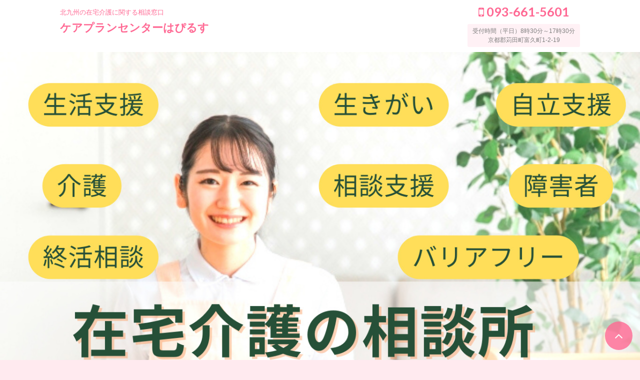

--- FILE ---
content_type: text/html; charset=UTF-8
request_url: https://hapirusu.com/
body_size: 9791
content:

<!DOCTYPE html>
<!--[if lt IE 7]>
<html class="ie6" lang="ja"> <![endif]-->
<!--[if IE 7]>
<html class="i7" lang="ja"> <![endif]-->
<!--[if IE 8]>
<html class="ie" lang="ja"> <![endif]-->
<!--[if gt IE 8]><!-->
<html lang="ja" class="s-navi-right header-bar-fixable">
	<!--<![endif]-->
	<head prefix="og: http://ogp.me/ns# fb: http://ogp.me/ns/fb# article: http://ogp.me/ns/article#">
		<meta charset="UTF-8" >
		<meta name="viewport" content="width=device-width,initial-scale=1.0,user-scalable=yes,viewport-fit=cover">
		<meta name="format-detection" content="telephone=no" >

					<meta name="robots" content="index,follow">
		
		<link rel="alternate" type="application/rss+xml" title="ケアプランセンターはぴるす RSS Feed" href="https://hapirusu.com/feed/" />
		<link rel="pingback" href="https://hapirusu.com/xmlrpc.php" >
		<!--[if lt IE 9]>
		<script src="https://hapirusu.com/wp-content/themes/affinger5/js/html5shiv.js"></script>
		<![endif]-->
				<meta name='robots' content='max-image-preview:large' />
<link media="all" href="https://hapirusu.com/wp-content/cache/autoptimize/css/autoptimize_9b363169d2cf150a671ba7df9cdf35af.css" rel="stylesheet"><title>北九州の在宅介護の相談窓口｜ケアプランセンターはぴるす</title>
<link rel='dns-prefetch' href='//ajax.googleapis.com' />
<link rel='dns-prefetch' href='//stats.wp.com' />
<link rel='preconnect' href='//i0.wp.com' />
<link rel='preconnect' href='//c0.wp.com' />
<link rel="alternate" title="oEmbed (JSON)" type="application/json+oembed" href="https://hapirusu.com/wp-json/oembed/1.0/embed?url=https%3A%2F%2Fhapirusu.com%2F" />
<link rel="alternate" title="oEmbed (XML)" type="text/xml+oembed" href="https://hapirusu.com/wp-json/oembed/1.0/embed?url=https%3A%2F%2Fhapirusu.com%2F&#038;format=xml" />













<link rel='stylesheet' id='fonts-googleapis-lato700-css' href='//fonts.googleapis.com/css?family=Lato%3A700&#038;ver=6.9' type='text/css' media='all' />


<link rel='stylesheet' id='single-css' href='https://hapirusu.com/wp-content/themes/affinger5/st-rankcss.php' type='text/css' media='all' />
<link rel='stylesheet' id='st-themecss-css' href='https://hapirusu.com/wp-content/themes/affinger5/st-themecss-loader.php?ver=6.9' type='text/css' media='all' />
<script type="text/javascript" async='async' src="//ajax.googleapis.com/ajax/libs/jquery/1.11.3/jquery.min.js?ver=1.11.3" id="jquery-js"></script>
<link rel="https://api.w.org/" href="https://hapirusu.com/wp-json/" /><link rel="alternate" title="JSON" type="application/json" href="https://hapirusu.com/wp-json/wp/v2/pages/12" /><link rel='shortlink' href='https://hapirusu.com/' />
	
		<meta name="robots" content="index, follow" />
<meta name="thumbnail" content="https://hapirusu.com/wp-content/uploads/2022/03/zaitakusoudan.header-2.jpg">
<meta name="description" content="ケアプランセンターはぴるすは、北九州市八幡東区にある居宅介護支援事業所です。主な対象地域は、北九州市・中間市・遠賀郡 ・苅田町・行橋市・みやこ町・築上町・豊前市・吉富町・上毛町です。介護保険サービスを利用するには、要介護認定（要介護・要支援）を受け、ケアプラン（介護サービス計画書）を作成する必要があります。当社ではケアマネージャーが申請代行とケアプランを作成致します。">
<meta name="keywords" content="北九州市,八幡西区,八幡東区,戸畑区,若松区,小倉南区,小倉北区,ケアプラン作成,ケアマネージャー,要介護,介護,ケアプランセンターはぴるす,高齢者,介護サービス計画書">
<link rel="canonical" href="https://hapirusu.com/" />

	<link rel="icon" href="https://i0.wp.com/hapirusu.com/wp-content/uploads/2019/12/cropped-heart.png?fit=32%2C32&#038;ssl=1" sizes="32x32" />
<link rel="icon" href="https://i0.wp.com/hapirusu.com/wp-content/uploads/2019/12/cropped-heart.png?fit=192%2C192&#038;ssl=1" sizes="192x192" />
<link rel="apple-touch-icon" href="https://i0.wp.com/hapirusu.com/wp-content/uploads/2019/12/cropped-heart.png?fit=180%2C180&#038;ssl=1" />
<meta name="msapplication-TileImage" content="https://i0.wp.com/hapirusu.com/wp-content/uploads/2019/12/cropped-heart.png?fit=270%2C270&#038;ssl=1" />
					<!-- OGP -->
			<meta property="og:locale" content="ja_JP">
		<meta property="fb:app_id" content="sokpk1101">
		
		<meta property="og:type" content="website">
		<meta property="og:title" content="ホーム">
		<meta property="og:url" content="https://hapirusu.com/">
		<meta property="og:description" content="ケアプランセンターはぴるす（居宅介護支援事業所） ご自分や大切なご家族に介護が必要になった時、どうしたらよいか分からない人がほとんどだと思います。 そういった方々からご相談を頂き、「その人らしい生活が">
		<meta property="og:site_name" content="ケアプランセンターはぴるす">
		<meta property="og:image" content="https://i0.wp.com/hapirusu.com/wp-content/uploads/2022/03/zaitakusoudan.header-2.jpg?fit=1366%2C768&#038;ssl=1">
	
						<meta name="twitter:card" content="summary_large_image">
				<meta name="twitter:site" content="@shojioouchida">
		<meta name="twitter:title" content="ホーム">
		<meta name="twitter:description" content="ケアプランセンターはぴるす（居宅介護支援事業所） ご自分や大切なご家族に介護が必要になった時、どうしたらよいか分からない人がほとんどだと思います。 そういった方々からご相談を頂き、「その人らしい生活が">
		<meta name="twitter:image" content="https://i0.wp.com/hapirusu.com/wp-content/uploads/2022/03/zaitakusoudan.header-2.jpg?fit=1366%2C768&#038;ssl=1">
		<!-- /OGP -->
		


	<script>
		jQuery(function(){
		jQuery('.entry-content a[href^=http]')
			.not('[href*="'+location.hostname+'"]')
			.attr({target:"_blank"})
		;})
	</script>
<script>
jQuery(function(){
    jQuery('.st-btn-open').click(function(){
        jQuery(this).next('.st-slidebox').stop(true, true).slideToggle();
    });
});
</script>

<script>
jQuery(function(){
  jQuery('#st-tab-menu li').on('click', function(){
    if(jQuery(this).not('active')){
      jQuery(this).addClass('active').siblings('li').removeClass('active');
      var index = jQuery('#st-tab-menu li').index(this);
      jQuery('#st-tab-box div').eq(index).addClass('active').siblings('div').removeClass('active');
    }
  });
});
</script>

<script>
	jQuery(function(){
		jQuery("#toc_container:not(:has(ul ul))").addClass("only-toc");
		jQuery(".st-ac-box ul:has(.cat-item)").each(function(){
			jQuery(this).addClass("st-ac-cat");
		});
	});
</script>

<script>
	jQuery(function(){
						jQuery('.st-star').parent('.rankh4').css('padding-bottom','5px'); // スターがある場合のランキング見出し調整
	});
</script>

	<script>
		(function (window, document, $, undefined) {
			'use strict';

			var largeScreen = window.matchMedia('screen and (min-width: 960px)');

			function resetStickyPosition() {
				$('.st-sticky, thead th, thead td').css('top', '');
			}

			function updateStickyPosition() {
				var $headerBar      = $('#s-navi dl.acordion');
				var headerBarHeight = $headerBar.height();
				var scrollTop       = $(window).scrollTop();

				$('.st-sticky, thead th, thead td').each(function (index, element) {
					var $element = $(element);
					var tagName  = $element.prop('nodeName');
					var elementTop;

					if (tagName === 'TH' || tagName === 'TD') {
						if ($element.closest('.scroll-box').length) {
							return;
						}

						elementTop = $element.parent('tr').offset().top;
					} else {
						elementTop = $element.offset().top;
					}

					if (scrollTop + headerBarHeight > elementTop) {
						if (parseInt($element.css('top'), 10) !== headerBarHeight) {
							$element.css('top', headerBarHeight);
						}
					} else {
						$element.css('top', '');
					}
				});
			}

			function resetContentPosition() {
				$('header').css('padding-top', '');
				$('#headbox-bg').css('margin-top', '');
			}

			function fixContentPosition() {
				var $headerBar = $('#s-navi dl.acordion');
				var height     = $headerBar.height();

				$headerBar.css('padding-top', height);
				$headerBar.css('margin-top', -height);
			}

			function onScroll() {
				updateStickyPosition();
			}

			function onLargeScreen() {
				$(window).off('scroll', onScroll);

				resetContentPosition();
				resetStickyPosition();
			}

			function onSmallScreen() {
				$(window).on('scroll', onScroll);

				fixContentPosition();
				updateStickyPosition();
			}

			function initialize() {
				largeScreen.addListener(function (mql) {
					if (mql.matches) {
						onLargeScreen();
					} else {
						onSmallScreen();
					}
				});

				if (largeScreen.matches) {
					onLargeScreen();
				} else {
					onSmallScreen();
				}
			}

			$(function () {
				initialize();
			});
		}(window, window.document, jQuery));
	</script>
			</head>
	<body class="home wp-singular page-template-default page page-id-12 custom-background wp-theme-affinger5 wp-child-theme-affinger5-child front-page" >
				<div id="st-ami">
				<div id="wrapper" class="">
				<div id="wrapper-in">
					<header id="">
						<div id="headbox-bg">
							<div class="clearfix" id="headbox">
																	<div id="header-l">
										
            
			
 				<!-- キャプション -->
             	<p class="descr sitenametop">
					北九州の在宅介護に関する相談窓口  				</p>

 				<!-- ロゴ又はブログ名 -->
				
           		 							<h1 class="sitename"><a href="https://hapirusu.com/">
															ケアプランセンターはぴるす													</a></h1>
           			
								<!-- ロゴ又はブログ名ここまで -->

			    
		
    									</div><!-- /#header-l -->
								<div id="header-r" class="smanone">
									<p class="head-telno"><a href="tel:093-661-5601"><i class="fa fa-mobile"></i>&nbsp;093-661-5601</a></p>

	<div id="text-3" class="headbox widget_text">			<div class="textwidget"><p>受付時間（平日）8時30分～17時30分</p>
<p>京都郡苅田町富久町1-2-19</p>
</div>
		</div>								</div><!-- /#header-r -->
							</div><!-- /#headbox-bg -->
						</div><!-- /#headbox clearfix -->

						
						
						
						
											


	<div id="gazou-wide">
		
																				<div id="st-headerbox">
							<div id="st-header">
																				<img src="https://hapirusu.com/wp-content/uploads/2022/03/zaitakusoudan.header-2.jpg" width="2200" height="500" data-st-lazy-load="false" >
																</div>
						</div>
									

					
				<div id="st-menubox">
			<div id="st-menuwide">
				<nav class="smanone clearfix"><ul id="menu-%e3%82%b9%e3%83%9e%e3%83%9b%e3%83%95%e3%83%83%e3%82%bf%e3%83%bc%e3%83%a1%e3%83%8b%e3%83%a5%e3%83%bc" class="menu"><li id="menu-item-794" class="menu-item menu-item-type-post_type menu-item-object-page menu-item-home current-menu-item page_item page-item-12 current_page_item menu-item-794"><a href="https://hapirusu.com/" aria-current="page">ホーム</a></li>
<li id="menu-item-2823" class="menu-item menu-item-type-post_type menu-item-object-page menu-item-has-children menu-item-2823"><a href="https://hapirusu.com/kaigohoken/">介護保険</a>
<ul class="sub-menu">
	<li id="menu-item-798" class="menu-item menu-item-type-post_type menu-item-object-page menu-item-798"><a href="https://hapirusu.com/service/">介護サービス</a></li>
</ul>
</li>
<li id="menu-item-2875" class="menu-item menu-item-type-post_type menu-item-object-page menu-item-2875"><a href="https://hapirusu.com/endoflife/">終活相談</a></li>
<li id="menu-item-799" class="menu-item menu-item-type-post_type menu-item-object-page menu-item-799"><a href="https://hapirusu.com/about/">会社案内</a></li>
<li id="menu-item-800" class="menu-item menu-item-type-post_type menu-item-object-page menu-item-800"><a href="https://hapirusu.com/contact/">お問い合わせ</a></li>
</ul></nav>			</div>
		</div>
		</div>
<!-- /gazou -->					
					
					</header>

					

					<div id="content-w">

					
					
					

<div id="content" class="clearfix">
	<div id="contentInner">
		<main>
			<article>

				<div id="st-page" class="post post-12 page type-page status-publish has-post-thumbnail hentry">

											<div class="nowhits onheader">
													</div>

						
											
					<!--ループ開始 -->
											
																						
							
							<div class="mainbox">
								<div id="nocopy" ><!-- コピー禁止エリアここから -->
									
									<div class="entry-content">
										
<h2 class="wp-block-heading">ケアプランセンターはぴるす（居宅介護支援事業所）</h2>



<p>ご自分や大切なご家族に介護が必要になった時、どうしたらよいか分からない人がほとんどだと思います。</p>



<p>そういった方々からご相談を頂き、「その人らしい生活が送れるように」、手続き代行や介護サービスを受けるためのケアプラン作成をしております。</p>



<p>※下記の介護保険の画像をクリックすると、介護保険のページに移行します。</p>


<div class="wp-block-image">
<figure class="aligncenter size-full"><a href="https://hapirusu.com/kaigohoken/"><img data-recalc-dims="1" loading="lazy" decoding="async" width="485" height="301" src="https://i0.wp.com/hapirusu.com/wp-content/uploads/2022/04/7887897bb110591f5cc5562c4eb602a4.jpg?resize=485%2C301&#038;ssl=1" alt="" class="wp-image-2810" srcset="https://i0.wp.com/hapirusu.com/wp-content/uploads/2022/04/7887897bb110591f5cc5562c4eb602a4.jpg?w=485&amp;ssl=1 485w, https://i0.wp.com/hapirusu.com/wp-content/uploads/2022/04/7887897bb110591f5cc5562c4eb602a4.jpg?resize=300%2C186&amp;ssl=1 300w" sizes="auto, (max-width: 485px) 100vw, 485px" /></a></figure>
</div>


<div style="height:100px" aria-hidden="true" class="wp-block-spacer"></div>


<div class="wp-block-image">
<figure class="aligncenter size-full"><a href="https://hapirusu.com/endoflife/"><img data-recalc-dims="1" loading="lazy" decoding="async" width="486" height="302" src="https://i0.wp.com/hapirusu.com/wp-content/uploads/2022/04/syukatsu-soudan.jpg?resize=486%2C302&#038;ssl=1" alt="" class="wp-image-2815" srcset="https://i0.wp.com/hapirusu.com/wp-content/uploads/2022/04/syukatsu-soudan.jpg?w=486&amp;ssl=1 486w, https://i0.wp.com/hapirusu.com/wp-content/uploads/2022/04/syukatsu-soudan.jpg?resize=300%2C186&amp;ssl=1 300w" sizes="auto, (max-width: 486px) 100vw, 486px" /></a></figure>
</div>


<p></p>
									</div>
								</div><!-- コピー禁止エリアここまで -->

																
		

															</div>

																						
															


<div class="sns">
	<ul class="clearfix">
					<!--ツイートボタン-->
			<li class="twitter"> 
			<a rel="nofollow" onclick="window.open('//twitter.com/intent/tweet?url=https%3A%2F%2Fhapirusu.com&text=%E5%8C%97%E4%B9%9D%E5%B7%9E%E3%81%AE%E5%9C%A8%E5%AE%85%E4%BB%8B%E8%AD%B7%E3%81%AE%E7%9B%B8%E8%AB%87%E7%AA%93%E5%8F%A3%EF%BD%9C%E3%82%B1%E3%82%A2%E3%83%97%E3%83%A9%E3%83%B3%E3%82%BB%E3%83%B3%E3%82%BF%E3%83%BC%E3%81%AF%E3%81%B4%E3%82%8B%E3%81%99&via=shojioouchida&tw_p=tweetbutton', '', 'width=500,height=450'); return false;"><i class="fa fa-twitter"></i><span class="snstext " >Twitter</span>
			</a>
			</li>
		
					<!--シェアボタン-->      
			<li class="facebook">
			<a target="_blank" href="//www.facebook.com/sharer.php?src=bm&u=https%3A%2F%2Fhapirusu.com&t=%E5%8C%97%E4%B9%9D%E5%B7%9E%E3%81%AE%E5%9C%A8%E5%AE%85%E4%BB%8B%E8%AD%B7%E3%81%AE%E7%9B%B8%E8%AB%87%E7%AA%93%E5%8F%A3%EF%BD%9C%E3%82%B1%E3%82%A2%E3%83%97%E3%83%A9%E3%83%B3%E3%82%BB%E3%83%B3%E3%82%BF%E3%83%BC%E3%81%AF%E3%81%B4%E3%82%8B%E3%81%99" rel="nofollow noopener"><i class="fa fa-facebook"></i><span class="snstext " >Share</span>
			</a>
			</li>
		
					<!--ポケットボタン-->      
			<li class="pocket">
			<a rel="nofollow" onclick="window.open('//getpocket.com/edit?url=https%3A%2F%2Fhapirusu.com&title=%E5%8C%97%E4%B9%9D%E5%B7%9E%E3%81%AE%E5%9C%A8%E5%AE%85%E4%BB%8B%E8%AD%B7%E3%81%AE%E7%9B%B8%E8%AB%87%E7%AA%93%E5%8F%A3%EF%BD%9C%E3%82%B1%E3%82%A2%E3%83%97%E3%83%A9%E3%83%B3%E3%82%BB%E3%83%B3%E3%82%BF%E3%83%BC%E3%81%AF%E3%81%B4%E3%82%8B%E3%81%99', '', 'width=500,height=350'); return false;" ><i class="fa fa-get-pocket"></i><span class="snstext " >Pocket</span>
			</a></li>
		
		
		
			</ul>
</div> 	

							
							
														
							
							

							<p class="author" style="display:none;"><a href="https://hapirusu.com/author/chiharu/" title="chiharu" class="vcard author"><span class="fn">author</span></a></p>
																<!--ループ終了 -->

					
					
				</div>
				<!--/post-->

				
			</article>
		</main>
	</div>
	<!-- /#contentInner -->
	<div id="side">
	<aside>

					<div class="side-topad">
				<div id="text-4" class="ad widget_text"><p class="st-widgets-title"><span>会社情報</span></p>			<div class="textwidget"><p><strong>ケアプランセンターはぴるす</strong><br data-rich-text-line-break="true" />【苅田オフィス】<br />
京都郡苅田町富久町1-2-19<br />
TEL：093-981-9405</p>
</div>
		</div>			</div>
		
		
					<div id="mybox">
				
		<div id="recent-posts-2" class="ad widget_recent_entries">
		<h4 class="menu_underh2"><span>最近の投稿</span></h4>
		<ul>
											<li>
					<a href="https://hapirusu.com/2844/">フレイル予防</a>
									</li>
											<li>
					<a href="https://hapirusu.com/2837/">ふれあいチャリティーウォーク</a>
									</li>
											<li>
					<a href="https://hapirusu.com/2835/">ケアマネの意外な&#x2049;営業先</a>
									</li>
											<li>
					<a href="https://hapirusu.com/2799/">終活の準備はお早めに</a>
									</li>
											<li>
					<a href="https://hapirusu.com/2797/">思いの大切さ</a>
									</li>
					</ul>

		</div><div id="categories-2" class="ad widget_categories"><h4 class="menu_underh2"><span>カテゴリー</span></h4>
			<ul>
					<li class="cat-item cat-item-6"><a href="https://hapirusu.com/category/keamanejya/" ><span class="cat-item-label">ケアマネジャー</span></a>
</li>
	<li class="cat-item cat-item-5"><a href="https://hapirusu.com/category/jigyoushoshoukai/" ><span class="cat-item-label">事業所紹介</span></a>
</li>
	<li class="cat-item cat-item-45"><a href="https://hapirusu.com/category/kaigohokenseido/" ><span class="cat-item-label">介護保険制度</span></a>
</li>
	<li class="cat-item cat-item-11"><a href="https://hapirusu.com/category/iryou/" ><span class="cat-item-label">医療</span></a>
</li>
	<li class="cat-item cat-item-18"><a href="https://hapirusu.com/category/zaitaku/" ><span class="cat-item-label">在宅</span></a>
</li>
	<li class="cat-item cat-item-50"><a href="https://hapirusu.com/category/chiiki/" ><span class="cat-item-label">地域</span></a>
</li>
	<li class="cat-item cat-item-10"><a href="https://hapirusu.com/category/shisetsu/" ><span class="cat-item-label">施設</span></a>
</li>
	<li class="cat-item cat-item-1"><a href="https://hapirusu.com/category/%e6%9c%aa%e5%88%86%e9%a1%9e/" ><span class="cat-item-label">未分類</span></a>
</li>
	<li class="cat-item cat-item-7"><a href="https://hapirusu.com/category/shuukatsu/" ><span class="cat-item-label">終活</span></a>
</li>
			</ul>

			</div>
		<div id="st_custom_html_widget-2" class="widget_text ad widget_st_custom_html_widget">
					<h4 class="menu_underh2"><span>代表のつぶやき</span></h4>		
		<div class="textwidget custom-html-widget">
			<a class="twitter-timeline" href="https://twitter.com/shojioouchida?ref_src=twsrc%5Etfw" data-lang="ja" data-width="300" data-height="500" data-theme="dark" data-chrome=”noscrollbar”>Tweets by shojioouchida</a><script async src="https://platform.twitter.com/widgets.js" charset="utf-8"></script>		</div>

		</div>
		<div id="news_widget-2" class="ad widget_news_widget"><div class="freebox"><p class="p-free"><span class="p-entry-f">加盟店</span></p><div class="free-inbox"><a href="https://k9p.fun/"Target=”_blank”><img src="https://hapirusu.com/wp-content/uploads/2021/05/midorihudousan-k9p-banner.jpg" width="" class="align" border-radius:="20px"style="margin-bottom: 10px"/></a></div></div></div>			</div>
		
		<div id="scrollad">
						<!--ここにgoogleアドセンスコードを貼ると規約違反になるので注意して下さい-->
			
		</div>
	</aside>
</div>
<!-- /#side -->
</div>
<!--/#content -->
</div><!-- /contentw -->
<footer>
<div id="footer">
<div id="footer-in">
<div class="footermenubox clearfix "><ul id="menu-%e3%83%95%e3%83%83%e3%82%bf%e3%83%bc%ef%bc%86%e3%82%b9%e3%83%9e%e3%83%9b%e3%82%b9%e3%83%a9%e3%82%a4%e3%83%89%e3%83%a1%e3%83%8b%e3%83%a5%e3%83%bc" class="footermenust"><li id="menu-item-780" class="menu-item menu-item-type-post_type menu-item-object-page menu-item-home current-menu-item page_item page-item-12 current_page_item menu-item-780"><a href="https://hapirusu.com/" aria-current="page">ホーム</a></li>
<li id="menu-item-2828" class="menu-item menu-item-type-post_type menu-item-object-page menu-item-2828"><a href="https://hapirusu.com/kaigohoken/">介護保険</a></li>
<li id="menu-item-2873" class="menu-item menu-item-type-post_type menu-item-object-page menu-item-2873"><a href="https://hapirusu.com/endoflife/">終活相談</a></li>
<li id="menu-item-781" class="menu-item menu-item-type-post_type menu-item-object-page menu-item-781"><a href="https://hapirusu.com/blog/">ブログ</a></li>
<li id="menu-item-785" class="menu-item menu-item-type-post_type menu-item-object-page menu-item-785"><a href="https://hapirusu.com/about/">会社案内</a></li>
<li id="menu-item-786" class="menu-item menu-item-type-post_type menu-item-object-page menu-item-786"><a href="https://hapirusu.com/contact/">お問い合わせ</a></li>
<li id="menu-item-783" class="menu-item menu-item-type-post_type menu-item-object-page menu-item-783"><a href="https://hapirusu.com/event/">イベント情報</a></li>
<li id="menu-item-782" class="menu-item menu-item-type-post_type menu-item-object-page menu-item-privacy-policy menu-item-782"><a rel="privacy-policy" href="https://hapirusu.com/privacy-policy/">プライバシーポリシー</a></li>
</ul></div>
	<!-- フッターのメインコンテンツ -->
	<h3 class="footerlogo">
	<!-- ロゴ又はブログ名 -->
			<a href="https://hapirusu.com/">
										ケアプランセンターはぴるす								</a>
		</h3>
			<p class="footer-description">
			<a href="https://hapirusu.com/">北九州の在宅介護に関する相談窓口</a>
		</p>
			<p class="head-telno"><a href="tel:093-661-5601"><i class="fa fa-mobile"></i>&nbsp;093-661-5601</a></p>

	<div id="text-3" class="headbox widget_text">			<div class="textwidget"><p>受付時間（平日）8時30分～17時30分</p>
<p>京都郡苅田町富久町1-2-19</p>
</div>
		</div></div>

</div>
</footer>
</div>
<!-- /#wrapperin -->
</div>
<!-- /#wrapper -->
</div><!-- /#st-ami -->
<script type="speculationrules">
{"prefetch":[{"source":"document","where":{"and":[{"href_matches":"/*"},{"not":{"href_matches":["/wp-*.php","/wp-admin/*","/wp-content/uploads/*","/wp-content/*","/wp-content/plugins/*","/wp-content/themes/affinger5-child/*","/wp-content/themes/affinger5/*","/*\\?(.+)"]}},{"not":{"selector_matches":"a[rel~=\"nofollow\"]"}},{"not":{"selector_matches":".no-prefetch, .no-prefetch a"}}]},"eagerness":"conservative"}]}
</script>
<p class="copyr" data-copyr>Copyright&copy; ケアプランセンターはぴるす ,  2026 All&ensp;Rights Reserved.</p>
<script type="text/javascript" async='async' src="https://hapirusu.com/wp-includes/js/dist/hooks.min.js?ver=dd5603f07f9220ed27f1" id="wp-hooks-js"></script>
<script type="text/javascript" async='async' src="https://hapirusu.com/wp-includes/js/dist/i18n.min.js?ver=c26c3dc7bed366793375" id="wp-i18n-js"></script>
<script type="text/javascript" id="wp-i18n-js-after">
/* <![CDATA[ */
wp.i18n.setLocaleData( { 'text direction\u0004ltr': [ 'ltr' ] } );
//# sourceURL=wp-i18n-js-after
/* ]]> */
</script>

<script type="text/javascript" id="contact-form-7-js-translations">
/* <![CDATA[ */
( function( domain, translations ) {
	var localeData = translations.locale_data[ domain ] || translations.locale_data.messages;
	localeData[""].domain = domain;
	wp.i18n.setLocaleData( localeData, domain );
} )( "contact-form-7", {"translation-revision-date":"2025-11-30 08:12:23+0000","generator":"GlotPress\/4.0.3","domain":"messages","locale_data":{"messages":{"":{"domain":"messages","plural-forms":"nplurals=1; plural=0;","lang":"ja_JP"},"This contact form is placed in the wrong place.":["\u3053\u306e\u30b3\u30f3\u30bf\u30af\u30c8\u30d5\u30a9\u30fc\u30e0\u306f\u9593\u9055\u3063\u305f\u4f4d\u7f6e\u306b\u7f6e\u304b\u308c\u3066\u3044\u307e\u3059\u3002"],"Error:":["\u30a8\u30e9\u30fc:"]}},"comment":{"reference":"includes\/js\/index.js"}} );
//# sourceURL=contact-form-7-js-translations
/* ]]> */
</script>
<script type="text/javascript" id="contact-form-7-js-before">
/* <![CDATA[ */
var wpcf7 = {
    "api": {
        "root": "https:\/\/hapirusu.com\/wp-json\/",
        "namespace": "contact-form-7\/v1"
    },
    "cached": 1
};
//# sourceURL=contact-form-7-js-before
/* ]]> */
</script>

<script type="text/javascript" id="base-js-extra">
/* <![CDATA[ */
var ST = {"ajax_url":"https://hapirusu.com/wp-admin/admin-ajax.php","expand_accordion_menu":"","sidemenu_accordion":"","is_mobile":""};
//# sourceURL=base-js-extra
/* ]]> */
</script>

<script type="text/javascript" id="jetpack-stats-js-before">
/* <![CDATA[ */
_stq = window._stq || [];
_stq.push([ "view", {"v":"ext","blog":"170634004","post":"12","tz":"9","srv":"hapirusu.com","j":"1:15.4"} ]);
_stq.push([ "clickTrackerInit", "170634004", "12" ]);
//# sourceURL=jetpack-stats-js-before
/* ]]> */
</script>
<script type="text/javascript" async='async' src="https://stats.wp.com/e-202604.js" id="jetpack-stats-js" defer="defer" data-wp-strategy="defer"></script>
<script id="wp-emoji-settings" type="application/json">
{"baseUrl":"https://s.w.org/images/core/emoji/17.0.2/72x72/","ext":".png","svgUrl":"https://s.w.org/images/core/emoji/17.0.2/svg/","svgExt":".svg","source":{"concatemoji":"https://hapirusu.com/wp-includes/js/wp-emoji-release.min.js?ver=6.9"}}
</script>
<script type="module">
/* <![CDATA[ */
/*! This file is auto-generated */
const a=JSON.parse(document.getElementById("wp-emoji-settings").textContent),o=(window._wpemojiSettings=a,"wpEmojiSettingsSupports"),s=["flag","emoji"];function i(e){try{var t={supportTests:e,timestamp:(new Date).valueOf()};sessionStorage.setItem(o,JSON.stringify(t))}catch(e){}}function c(e,t,n){e.clearRect(0,0,e.canvas.width,e.canvas.height),e.fillText(t,0,0);t=new Uint32Array(e.getImageData(0,0,e.canvas.width,e.canvas.height).data);e.clearRect(0,0,e.canvas.width,e.canvas.height),e.fillText(n,0,0);const a=new Uint32Array(e.getImageData(0,0,e.canvas.width,e.canvas.height).data);return t.every((e,t)=>e===a[t])}function p(e,t){e.clearRect(0,0,e.canvas.width,e.canvas.height),e.fillText(t,0,0);var n=e.getImageData(16,16,1,1);for(let e=0;e<n.data.length;e++)if(0!==n.data[e])return!1;return!0}function u(e,t,n,a){switch(t){case"flag":return n(e,"\ud83c\udff3\ufe0f\u200d\u26a7\ufe0f","\ud83c\udff3\ufe0f\u200b\u26a7\ufe0f")?!1:!n(e,"\ud83c\udde8\ud83c\uddf6","\ud83c\udde8\u200b\ud83c\uddf6")&&!n(e,"\ud83c\udff4\udb40\udc67\udb40\udc62\udb40\udc65\udb40\udc6e\udb40\udc67\udb40\udc7f","\ud83c\udff4\u200b\udb40\udc67\u200b\udb40\udc62\u200b\udb40\udc65\u200b\udb40\udc6e\u200b\udb40\udc67\u200b\udb40\udc7f");case"emoji":return!a(e,"\ud83e\u1fac8")}return!1}function f(e,t,n,a){let r;const o=(r="undefined"!=typeof WorkerGlobalScope&&self instanceof WorkerGlobalScope?new OffscreenCanvas(300,150):document.createElement("canvas")).getContext("2d",{willReadFrequently:!0}),s=(o.textBaseline="top",o.font="600 32px Arial",{});return e.forEach(e=>{s[e]=t(o,e,n,a)}),s}function r(e){var t=document.createElement("script");t.src=e,t.defer=!0,document.head.appendChild(t)}a.supports={everything:!0,everythingExceptFlag:!0},new Promise(t=>{let n=function(){try{var e=JSON.parse(sessionStorage.getItem(o));if("object"==typeof e&&"number"==typeof e.timestamp&&(new Date).valueOf()<e.timestamp+604800&&"object"==typeof e.supportTests)return e.supportTests}catch(e){}return null}();if(!n){if("undefined"!=typeof Worker&&"undefined"!=typeof OffscreenCanvas&&"undefined"!=typeof URL&&URL.createObjectURL&&"undefined"!=typeof Blob)try{var e="postMessage("+f.toString()+"("+[JSON.stringify(s),u.toString(),c.toString(),p.toString()].join(",")+"));",a=new Blob([e],{type:"text/javascript"});const r=new Worker(URL.createObjectURL(a),{name:"wpTestEmojiSupports"});return void(r.onmessage=e=>{i(n=e.data),r.terminate(),t(n)})}catch(e){}i(n=f(s,u,c,p))}t(n)}).then(e=>{for(const n in e)a.supports[n]=e[n],a.supports.everything=a.supports.everything&&a.supports[n],"flag"!==n&&(a.supports.everythingExceptFlag=a.supports.everythingExceptFlag&&a.supports[n]);var t;a.supports.everythingExceptFlag=a.supports.everythingExceptFlag&&!a.supports.flag,a.supports.everything||((t=a.source||{}).concatemoji?r(t.concatemoji):t.wpemoji&&t.twemoji&&(r(t.twemoji),r(t.wpemoji)))});
//# sourceURL=https://hapirusu.com/wp-includes/js/wp-emoji-loader.min.js
/* ]]> */
</script>
	<script>
		(function (window, document, $, undefined) {
			'use strict';

			$(function () {
				var s = $('[data-copyr]'), t = $('#footer-in');
				
				s.length && t.length && t.append(s);
			});
		}(window, window.document, jQuery));
	</script>					<div id="page-top"><a href="#wrapper" class="fa fa-angle-up"></a></div>
		<script defer src="https://hapirusu.com/wp-content/cache/autoptimize/js/autoptimize_6e8343ec1681695a5b305c7662ea6290.js"></script></body></html>
